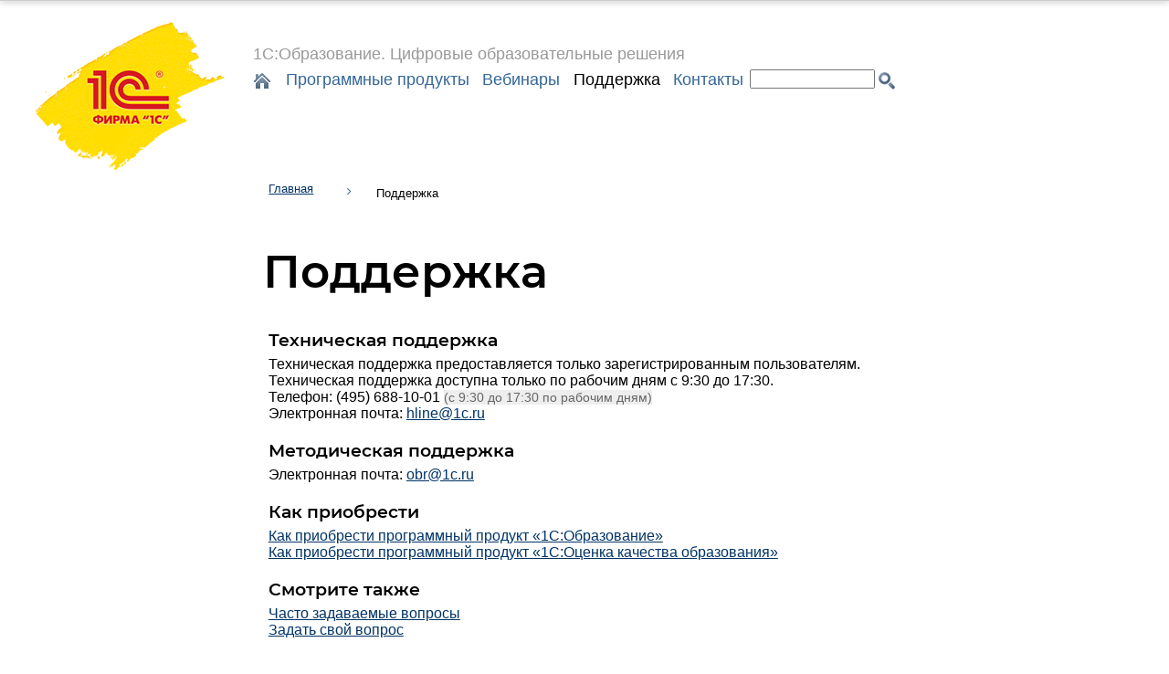

--- FILE ---
content_type: text/html; charset=UTF-8
request_url: https://obrazovanie.1c.ru/support/
body_size: 7042
content:
<!DOCTYPE html>
<html>
<head>
<!-- Yandex.Metrika counter -->
<script type="text/javascript" >
   (function(m,e,t,r,i,k,a){m[i]=m[i]||function(){(m[i].a=m[i].a||[]).push(arguments)};
   var z = null;m[i].l=1*new Date();
   for (var j = 0; j < document.scripts.length; j++) {if (document.scripts[j].src === r) { return; }}
   k=e.createElement(t),a=e.getElementsByTagName(t)[0],k.async=1,k.src=r,a.parentNode.insertBefore(k,a)})
   (window, document, "script", "https://mc.yandex.ru/metrika/tag.js", "ym");

   ym(61166662, "init", {
        clickmap:true,
        trackLinks:true,
        accurateTrackBounce:true,
        webvisor:true
   });
</script>
<noscript><div><img src="https://mc.yandex.ru/watch/61166662" style="position:absolute; left:-9999px;" alt="" /></div></noscript>
<!-- /Yandex.Metrika counter -->
<meta http-equiv="Content-Type" content="text/html; charset=UTF-8" />
<script data-skip-moving="true">(function(w, d) {var v = w.frameCacheVars = {"CACHE_MODE":"HTMLCACHE","storageBlocks":[],"dynamicBlocks":{"LkGdQn":"77284c55d276"},"AUTO_UPDATE":true,"AUTO_UPDATE_TTL":120,"version":2};var inv = false;if (v.AUTO_UPDATE === false){if (v.AUTO_UPDATE_TTL && v.AUTO_UPDATE_TTL > 0){var lm = Date.parse(d.lastModified);if (!isNaN(lm)){var td = new Date().getTime();if ((lm + v.AUTO_UPDATE_TTL * 1000) >= td){w.frameRequestStart = false;w.preventAutoUpdate = true;return;}inv = true;}}else{w.frameRequestStart = false;w.preventAutoUpdate = true;return;}}var r = w.XMLHttpRequest ? new XMLHttpRequest() : (w.ActiveXObject ? new w.ActiveXObject("Microsoft.XMLHTTP") : null);if (!r) { return; }w.frameRequestStart = true;var m = v.CACHE_MODE; var l = w.location; var x = new Date().getTime();var q = "?bxrand=" + x + (l.search.length > 0 ? "&" + l.search.substring(1) : "");var u = l.protocol + "//" + l.host + l.pathname + q;r.open("GET", u, true);r.setRequestHeader("BX-ACTION-TYPE", "get_dynamic");r.setRequestHeader("X-Bitrix-Composite", "get_dynamic");r.setRequestHeader("BX-CACHE-MODE", m);r.setRequestHeader("BX-CACHE-BLOCKS", v.dynamicBlocks ? JSON.stringify(v.dynamicBlocks) : "");if (inv){r.setRequestHeader("BX-INVALIDATE-CACHE", "Y");}try { r.setRequestHeader("BX-REF", d.referrer || "");} catch(e) {}if (m === "APPCACHE"){r.setRequestHeader("BX-APPCACHE-PARAMS", JSON.stringify(v.PARAMS));r.setRequestHeader("BX-APPCACHE-URL", v.PAGE_URL ? v.PAGE_URL : "");}r.onreadystatechange = function() {if (r.readyState != 4) { return; }var a = r.getResponseHeader("BX-RAND");var b = w.BX && w.BX.frameCache ? w.BX.frameCache : false;if (a != x || !((r.status >= 200 && r.status < 300) || r.status === 304 || r.status === 1223 || r.status === 0)){var f = {error:true, reason:a!=x?"bad_rand":"bad_status", url:u, xhr:r, status:r.status};if (w.BX && w.BX.ready && b){BX.ready(function() {setTimeout(function(){BX.onCustomEvent("onFrameDataRequestFail", [f]);}, 0);});}w.frameRequestFail = f;return;}if (b){b.onFrameDataReceived(r.responseText);if (!w.frameUpdateInvoked){b.update(false);}w.frameUpdateInvoked = true;}else{w.frameDataString = r.responseText;}};r.send();var p = w.performance;if (p && p.addEventListener && p.getEntries && p.setResourceTimingBufferSize){var e = 'resourcetimingbufferfull';var h = function() {if (w.BX && w.BX.frameCache && w.BX.frameCache.frameDataInserted){p.removeEventListener(e, h);}else {p.setResourceTimingBufferSize(p.getEntries().length + 50);}};p.addEventListener(e, h);}})(window, document);</script>


<link href="/bitrix/cache/css/s1/e5-adaptive/template_8e25029349c39f3dd83f20fce5b6432c/template_8e25029349c39f3dd83f20fce5b6432c_v1.css?176707646359155" type="text/css"  data-template-style="true" rel="stylesheet" />
<script>if(!window.BX)window.BX={};if(!window.BX.message)window.BX.message=function(mess){if(typeof mess==='object'){for(let i in mess) {BX.message[i]=mess[i];} return true;}};</script>
<script>(window.BX||top.BX).message({"JS_CORE_LOADING":"Загрузка...","JS_CORE_NO_DATA":"- Нет данных -","JS_CORE_WINDOW_CLOSE":"Закрыть","JS_CORE_WINDOW_EXPAND":"Развернуть","JS_CORE_WINDOW_NARROW":"Свернуть в окно","JS_CORE_WINDOW_SAVE":"Сохранить","JS_CORE_WINDOW_CANCEL":"Отменить","JS_CORE_WINDOW_CONTINUE":"Продолжить","JS_CORE_H":"ч","JS_CORE_M":"м","JS_CORE_S":"с","JSADM_AI_HIDE_EXTRA":"Скрыть лишние","JSADM_AI_ALL_NOTIF":"Показать все","JSADM_AUTH_REQ":"Требуется авторизация!","JS_CORE_WINDOW_AUTH":"Войти","JS_CORE_IMAGE_FULL":"Полный размер"});</script>

<script src="/bitrix/js/main/core/core.min.js?1755264049229643"></script>

<script>BX.Runtime.registerExtension({"name":"main.core","namespace":"BX","loaded":true});</script>
<script>BX.setJSList(["\/bitrix\/js\/main\/core\/core_ajax.js","\/bitrix\/js\/main\/core\/core_promise.js","\/bitrix\/js\/main\/polyfill\/promise\/js\/promise.js","\/bitrix\/js\/main\/loadext\/loadext.js","\/bitrix\/js\/main\/loadext\/extension.js","\/bitrix\/js\/main\/polyfill\/promise\/js\/promise.js","\/bitrix\/js\/main\/polyfill\/find\/js\/find.js","\/bitrix\/js\/main\/polyfill\/includes\/js\/includes.js","\/bitrix\/js\/main\/polyfill\/matches\/js\/matches.js","\/bitrix\/js\/ui\/polyfill\/closest\/js\/closest.js","\/bitrix\/js\/main\/polyfill\/fill\/main.polyfill.fill.js","\/bitrix\/js\/main\/polyfill\/find\/js\/find.js","\/bitrix\/js\/main\/polyfill\/matches\/js\/matches.js","\/bitrix\/js\/main\/polyfill\/core\/dist\/polyfill.bundle.js","\/bitrix\/js\/main\/core\/core.js","\/bitrix\/js\/main\/polyfill\/intersectionobserver\/js\/intersectionobserver.js","\/bitrix\/js\/main\/lazyload\/dist\/lazyload.bundle.js","\/bitrix\/js\/main\/polyfill\/core\/dist\/polyfill.bundle.js","\/bitrix\/js\/main\/parambag\/dist\/parambag.bundle.js"]);
</script>
<script>BX.Runtime.registerExtension({"name":"ui.dexie","namespace":"BX.DexieExport","loaded":true});</script>
<script>BX.Runtime.registerExtension({"name":"ls","namespace":"window","loaded":true});</script>
<script>BX.Runtime.registerExtension({"name":"fx","namespace":"window","loaded":true});</script>
<script>BX.Runtime.registerExtension({"name":"fc","namespace":"window","loaded":true});</script>
<script>(window.BX||top.BX).message({"LANGUAGE_ID":"ru","FORMAT_DATE":"DD.MM.YYYY","FORMAT_DATETIME":"DD.MM.YYYY HH:MI:SS","COOKIE_PREFIX":"_1C_E5","SERVER_TZ_OFFSET":"10800","UTF_MODE":"Y","SITE_ID":"s1","SITE_DIR":"\/"});</script>


<script  src="/bitrix/cache/js/s1/e5-adaptive/kernel_main/kernel_main_v1.js?1767087080158483"></script>
<script src="/bitrix/js/ui/dexie/dist/dexie.bundle.min.js?1753075390102530"></script>
<script src="/bitrix/js/main/core/core_ls.min.js?17374010602683"></script>
<script src="/bitrix/js/main/core/core_frame_cache.min.js?175307539410481"></script>
<script>BX.setJSList(["\/bitrix\/js\/main\/core\/core_fx.js","\/bitrix\/js\/main\/date\/main.date.js","\/bitrix\/js\/main\/core\/core_date.js","\/bitrix\/js\/main\/session.js","\/bitrix\/js\/main\/pageobject\/dist\/pageobject.bundle.js","\/bitrix\/js\/main\/core\/core_window.js","\/bitrix\/js\/main\/utils.js","\/bitrix\/templates\/e5-adaptive\/js\/e5-utils.js","\/bitrix\/templates\/e5-adaptive\/lib\/ps\/photoswipe.min.js","\/bitrix\/templates\/e5-adaptive\/lib\/ps\/photoswipe-ui-default.min.js","\/bitrix\/templates\/e5-adaptive\/lib\/ps\/e5-ps.js","\/bitrix\/templates\/e5-adaptive\/components\/bitrix\/menu\/e5_top_adaptive\/script.js","\/bitrix\/components\/bitrix\/search.suggest.input\/templates\/.default\/script.js"]);</script>
<script>BX.setCSSList(["\/bitrix\/templates\/e5-adaptive\/components\/bitrix\/menu\/e5_top_adaptive\/style.css","\/bitrix\/components\/bitrix\/search.suggest.input\/templates\/.default\/style.css","\/bitrix\/templates\/e5-adaptive\/components\/bitrix\/breadcrumb\/e5_breadcrumb_adaptive\/style.css","\/bitrix\/templates\/e5-adaptive\/template_styles.css"]);</script>
<link href="/bitrix/templates/e5-adaptive/images/icons/icons.css" type="text/css" rel="stylesheet" />
<link href="http://obrazovanie.1c.ru/upload/medialibrary/1de/1decee9dd476c9ada68f42e3ced60b3f.png" rel="image_src" />
<meta property="og:type" content="website"/>
<meta property="og:url" content="http://obrazovanie.1c.ru/support/"/>
<link href="/bitrix/templates/e5-adaptive/lib/ps/photoswipe.css" type="text/css" rel="stylesheet" />
<link href="/bitrix/templates/e5-adaptive/lib/ps/default-skin/default-skin.css" type="text/css" rel="stylesheet" />
<link href="/bitrix/templates/e5-adaptive/lib/ps/e5-ps.css" type="text/css" rel="stylesheet" />



<script  src="/bitrix/cache/js/s1/e5-adaptive/template_094da99575bb6f855d1e79ae13f9ab8a/template_094da99575bb6f855d1e79ae13f9ab8a_v1.js?176707646359906"></script>

<title>Поддержка</title>
<!--
<meta name="viewport" content="width=device-width, initial-scale=1"/>
-->
<link rel="shortcut icon" href="/favicon.ico" />
<link rel="icon" href="/favicon.ico" />
<script>
    window.onload = function() { psGallery('.e5-gallery'); }
</script>
</head>

<body leftmargin="0" topmargin="0" marginwidth="0" marginheight="0" bgcolor="#FFFFFF" class="no-media-kit">

<div id="bxdynamic_LkGdQn_start" style="display:none"></div><div class="e5-top-shadow"></div>
<div class="clearfix">
<div class="header">
	<div id="e5-top-logo"><a href="/"><img src="/upload/medialibrary/1de/1decee9dd476c9ada68f42e3ced60b3f.png" class="logo-large"/></a></div>
	<div id="e5-menu-right">
		<div id="e5-top-menu-motto"><nobr>1С:Образование.</nobr> <span class="e5-motto-explained">Цифровые <nobr>образовательные решения</nobr></span></div>
		<div id="e5-top-menu">
		<ul id="e5-menu">
			<li class="e5-top-menu-item" id="link-to-root"><a href="/" ><img src="/bitrix/templates/e5/images/icons/home24.png" alt="Главная страница" /></a></li>
            <li class="e5-top-menu-item"><a href="/products/" >Программные продукты</a></li>
    
            <li class="e5-top-menu-item"><a href="/events/" >Вебинары</a></li>
    
            <li class="e5-top-menu-item"><a href="/support/"  class="selected">Поддержка</a></li>
    
            <li class="e5-top-menu-item"><a href="/contacts/" >Контакты</a></li>
    
 
<li class="e5-top-menu-item" id="e5-search">
<div class="search-form">
<form action="/search/index.php">
	<script>
	BX.ready(function(){
		var input = BX("qplSKIW");
		if (input)
			new JsSuggest(input, 'pe:10,md5:,site:s1');
	});
</script>
<IFRAME
	style="width:0px; height:0px; border: 0px;"
	src="javascript:''"
	name="qplSKIW_div_frame"
	id="qplSKIW_div_frame"
></IFRAME><input
			size="15"
		name="q"
	id="qplSKIW"
	value=""
	class="search-suggest"
	type="text"
	autocomplete="off"
/>
&nbsp;<input name="s" type="image" class="menu-home" id="e5-search-button" src="/bitrix/templates/e5/images/icons/search24.png" value="Поиск" /><input name="s" type="button" class="menu-home" id="e5-search-button-adaptive" value="Поиск" />
</form>
</div></li>
</ul>
</div>
</div>
</div>
</div>
<div id="bxdynamic_LkGdQn_end" style="display:none"></div><link href="/bitrix/css/main/font-awesome.css?150408553928777" type="text/css" rel="stylesheet" />
<div class="bx-breadcrumb">
			<div class="bx-breadcrumb-item" id="bx_breadcrumb_0" itemscope="" itemtype="http://data-vocabulary.org/Breadcrumb">
				
				<a href="/" title="Главная" itemprop="url">
					<span itemprop="title">Главная</span>
				</a>
			</div>
			<div class="bx-breadcrumb-item">
				<i class="fa fa-angle-right"></i>
				<span>Поддержка</span>
			</div><div style="clear:both"></div></div> 
<div class="workspace-title">
<div class="page-top">
	<h1 class="page-title">Поддержка</h1>
	<h2 class="page-info"></h2>
</div>
</div>
<div class="workspace">
	<div class="main-page-paragraph simple-text">
		<h3>Техническая поддержка</h3>
		Техническая поддержка предоставляется только зарегистрированным пользователям.
		Техническая поддержка доступна только по рабочим дням с 9:30 до 17:30.
		<div class="phone">Телефон: (495) 688-10-01 <span class="simple-text" style="background-color: #eee; font-size: .9rem; color: #666;">(с 9:30 до 17:30 по рабочим дням)</span></div>
		<div class="email-main">Электронная почта: <a href="mailto:hline@1c.ru">hline@1c.ru</a></div>
	</div>
	<div class="main-page-paragraph simple-text">
		<h3>Методическая поддержка</h3>
		Электронная почта: <a href="mailto:obr@1c.ru">obr@1c.ru</a>
	</div>
	<div class="main-page-paragraph simple-text">
		<h3>Как приобрести</h3>
		<div><a href="/education/buy/">Как приобрести программный продукт «1С:Образование»</a></div>
		<div><a href="/oko/buy/">Как приобрести программный продукт «1С:Оценка качества образования»</a></div>
	</div>
	<div class="main-page-paragraph simple-text get-details">
		<h3>Смотрите также</h3>
		<div><a href="faq/">Часто задаваемые вопросы</a></div>
		<div><a href="feedback/">Задать свой вопрос</a></div>
	</div>
</div>
<div class="footer">
    <h4 class="sitename">1С:Образование. Цифровые образовательные решения</h4>
    <div class="sitemap">
        <div>
            <a href="/"><em>Главная страница</em></a><br/>
            <a href="/map/">Карта сайта</a><br/>
            <a href="/search/">Поиск по сайту</a>
        </div>
        <div>
            <a href="/education/"><em>1С:Образование</em></a><br/>
            <a href="/education/cloud/school/">Облачная школа</a><br/>
            <a href="/education/cloud/college/">Облачный колледж</a>
        </div>
        <div>
            <a href="/oko/"><em>1С:Оценка качества образования</em></a>
        </div>
        <div>
            <a href="/events/"><em>Вебинары</em></a><br/>
        </div>
        <div>
            <a href="/support/"><em>Поддержка</em></a><br/>
            <a href="/contacts/">Контакты</a>
        </div>
    </div>
    <div class="whole-1c-foundry">
        <div class="main-page-paragraph">
            <div class="see-also see-1c">
                <div class="title highlight-yellow-marker">
                    <nobr>
                        <a class="see" href="http://www.1c.ru/">Фирма 1С</a>
                    </nobr>
                </div>
                <table class="see-also-grid" cellpadding="0" cellspacing="0">
                    <tbody>
                    <tr>
                        <td class="see-also-left-pillar">
                            <ul class="footer-link">
                                <li><a href="https://1c.ru/map.jsp">Весь сайт</a></li>
                                <li><a href="https://1c.ru/rus/firm1c/firm1c.htm">О фирме</a></li>
                                <li><a href="https://1c.ru/rus/firm1c/vacan/index.jsp">Работа в фирме "1С"</a></li>
                                <li><a href="https://1c.ru/rus/firm1c/vacan/fran-job.jsp">Работа в фирмах-партнерах "1С"</a></li>
                                <li><a href="https://1c.ru/rus/products/products.htm">Программные продукты</a></li>
                                <li><a href="https://1c.ru/rus/partners/pricelst.jsp">Прайс-листы</a></li>
                                <li><a href="https://solutions.1c.ru/demo/">Демоверсии</a></li>
                                <li><a href="https://1c.ru/rus/support/support.htm">Поддержка</a></li>
                                <li><a href="https://1c.ru/news/pressrelises.jsp">Пресс-релизы</a></li>
                                <li><a href="https://1c.ru/rus/partners/training/default.jsp">Курсы 1С / Экзамены 1С</a></li>
                                <li><a href="http://www.1c-interes.ru/catalog/application-software-1c.php">Интернет-магазин (розница)</a></li>
                            </ul>
                        </td>
                        <td class="see-also-right-pillar">
                            <ul class="footer-link inter-1c">
                                <li><a href="https://1c.ru/eng/title.htm">English</a></li>
                                <li><a href="https://1c.ru/rus/partners/inform.htm">Партнерам</a></li>
                                <li><a href="https://1c.ru/developers/default.jsp">Разработчикам</a></li>
                                <li><a href="https://1c.kz/">1С Казахстан</a></li>
                            </ul>
                        </td>
                    </tr>
                    </tbody>
                </table>
                <div class="title highlight-silver-marker">
                    Другие <nobr>сайты 1С</nobr>
                </div>
                <table class="see-also-grid" cellpadding="0" cellspacing="0">
                    <tbody>
                    <tr>
                        <td class="see-also-left-pillar">
                            <ul class="footer-link">
                                <li><a href="https://v8.1c.ru/">1С:Предприятие 8</a></li>
                                <li><a href="https://solutions.1c.ru/">1С Отраслевые решения</a></li>
                                <li><a href="https://its.1c.ru/">ИТС.1C.ru</a></li>
                                <li><a href="https://www.buh.ru/">БУХ.1С.ru</a></li>
                                <li><a href="https://1c.link/">1С:Линк</a></li>
                                <li><a href="https://consulting.1c.ru/">1С:Консалтинг</a></li>
                                <li><a href="https://1cbo.ru/">1С:БухОбслуживание</a></li>
                                <li><a href="https://club.1c.ru/">1С:Клуб программистов</a></li>
                                <li><b>1С:Образование</b></li>
                                <li><a href="https://uc1.1c.ru/type/video">Видеокурсы 1С</a></li>
                                <li><a href="https://cloud.1c.ru/">1С:Облако</a></li>
	                        </ul>
                        </td>
                        <td class="see-also-right-pillar">
                            <ul class="footer-link">
                                <li><a href="https://dist.1c.ru/">1С:Дистрибьюция</a></li>
                                <li><a href="https://1csoft.ru/">1Софт</a></li>
                                <li><a href="https://online.1c.ru/">1С-Онлайн</a></li>
                                <li><a href="https://www.1c-interes.ru/">1С Интерес</a></li>
                                <li><a href="https://obr.1c.ru/">Образовательные программы</a></li>
                                <li><a href="https://www.softclub.ru/">1С:Игры</a></li>
                                <li><a href="https://torg.1c.ru/">torg.1c.ru</a></li>
                                <li><a href="https://mobile.1c.ru/">1С в мобильном</a></li>
                                <li><a href="https://urok.1c.ru/">1С:Урок</a></li>
	                            <li><a href="https://1c-prosto.ru">1C-Просто</a></li>
	                            <li><a href="https://1c.market/p/about-service?utm_source=1C&utm_medium=about-service&utm_campaign=chapter">1С:Бизнес-сеть. Торговая&nbsp;площадка</a></li>
	                            <li><a href="https://sovmestimo.1c.ru">Дистрибьюция 1С:Совместимо</a></li>
                            </ul>
                        </td>
                    </tr>
                    </tbody>
                </table>
            </div>
            <div class="copyright">
                <div>
                    <nobr>© ООО «1С-Софт»</nobr>
                </div>
                <div>
                    <nobr>© ООО «1С-Паблишинг»</nobr>
                </div>
                <div>
                    <nobr>Все права</nobr> защищены.
                    <nobr>Все торговые</nobr> марки являются собственностью <nobr>их правообладателей.</nobr>
                </div>
                <div><a class="deprecated" href="/confpol.pdf"><nobr>Политика в отношении</nobr> <nobr>обработки и защиты</nobr> <nobr>персональных данных</nobr></a></div>
            </div>
        </div>
    </div>
</div>

<!-- Root element of PhotoSwipe. Must have class pswp. -->
<div class="pswp" tabindex="-1" role="dialog" aria-hidden="true">

    <!-- Background of PhotoSwipe.
         It's a separate element as animating opacity is faster than rgba(). -->
    <div class="pswp__bg"></div>

    <!-- Slides wrapper with overflow:hidden. -->
    <div class="pswp__scroll-wrap">

        <!-- Container that holds slides.
            PhotoSwipe keeps only 3 of them in the DOM to save memory.
            Don't modify these 3 pswp__item elements, data is added later on. -->
        <div class="pswp__container">
            <div class="pswp__item"></div>
            <div class="pswp__item"></div>
            <div class="pswp__item"></div>
        </div>

        <!-- Default (PhotoSwipeUI_Default) interface on top of sliding area. Can be changed. -->
        <div class="pswp__ui pswp__ui--hidden">

            <div class="pswp__top-bar">

                <!--  Controls are self-explanatory. Order can be changed. -->

                <div class="pswp__counter"></div>

                <button class="pswp__button pswp__button--close"
                        title="Close (Esc)"></button>

                <button class="pswp__button pswp__button--share" title="Share"></button>

                <button class="pswp__button pswp__button--fs"
                        title="Toggle fullscreen"></button>

                <button class="pswp__button pswp__button--zoom"
                        title="Zoom in/out"></button>

                <!-- Preloader demo http://codepen.io/dimsemenov/pen/yyBWoR -->
                <!-- element will get class pswp__preloader--active when preloader is running -->
                <div class="pswp__preloader">
                    <div class="pswp__preloader__icn">
                        <div class="pswp__preloader__cut">
                            <div class="pswp__preloader__donut"></div>
                        </div>
                    </div>
                </div>
            </div>

            <div class="pswp__share-modal pswp__share-modal--hidden pswp__single-tap">
                <div class="pswp__share-tooltip"></div>
            </div>

            <button class="pswp__button pswp__button--arrow--left"
                    title="Previous (arrow left)"></button>

            <button class="pswp__button pswp__button--arrow--right"
                    title="Next (arrow right)"></button>

            <div class="pswp__caption">
                <div class="pswp__caption__center"></div>
            </div>

        </div>

    </div>

</div>


</body>
</html><!--e7cade9179ed13400db07616c8fb92da-->

--- FILE ---
content_type: text/css
request_url: https://obrazovanie.1c.ru/bitrix/cache/css/s1/e5-adaptive/template_8e25029349c39f3dd83f20fce5b6432c/template_8e25029349c39f3dd83f20fce5b6432c_v1.css?176707646359155
body_size: 10282
content:


/* Start:/bitrix/templates/e5-adaptive/components/bitrix/menu/e5_top_adaptive/style.css?16914977924348*/
.e5-top-shadow {
	width: 100%; 
	height: 1px; 
	background-color: #ccc; 
	box-shadow: 0 0 7px rgba(0, 0, 0, 1) !important;
}

.e5-top-shadow-announce {
    width: 100%;
    background-color: #ffde0d;
    box-shadow: 0 0 7px rgba(0, 0, 0, 1) !important;
    color: #a33 !important;
    display: flex;
    justify-content: center;
    align-items: center;
    padding: 1ex 0;
    font-family: 'Segoe UI', Segoe, Calibri, arial, helvetica, tahoma, sans-serif !important;
}

.e5-top-shadow-announce-secondary {
    width: 100%;
    background-color: #600/*d7192-*/;
    box-shadow: 0 0 7px rgba(0, 0, 0, 1) !important;
    color: #ffde0d !important;
    display: flex;
    justify-content: center;
    align-items: center;
    padding: 1ex 0;
    font-family: 'Segoe UI', Segoe, Calibri, arial, helvetica, tahoma, sans-serif !important;
}

.e5-top-shadow-announce a.chapter-link:link {
	color: #900;
} 
.e5-top-shadow-announce a.chapter-link:visited {
	color: #600;
} 
.e5-top-shadow-announce a.chapter-link:hover {
	color: #c00;
}
.e5-top-shadow-announce a.chapter-link:active {
	color: #f00;
}

.header {
	clear: both;
	overflow: auto;
	margin: auto;
	max-width: 168ex;
}

.clearfix::after {
    content: "";
    clear: both;
    display: table;
}

#e5-top-logo {
	min-width: 230px;
	padding: 2ex 1ex 1ex 1ex;
	float: left;
}

#e5-menu-right {
	overflow: auto;
}

#e5-top-menu-motto {
	cursor: default; 
	font-family: 'Segoe UI', Segoe, Calibri, arial, helvetica, tahoma, sans-serif; 
	font-weight: normal; 
	padding: 5ex 0px 0px 1ex; 
	font-size: large;
	color: #999;
}

#e5-top-logo-title {
	font-family: 'Segoe UI', Segoe, Calibri, arial, helvetica, tahoma, sans-serif;
	font-size:x-large;
	float: right;
}

#e5-top-menu
{
	font-family: 'Segoe UI', Segoe, Calibri, arial, helvetica, tahoma, sans-serif;
	font-size: large;
	clear: right;
}

#e5-menu {
	list-style:none;
	padding: 0;
	margin: 0;
}

.e5-top-menu-grid {
	border-collapse: collapse;
}

#e5-top-menu-hold 
{
	width: 100%;
	border-collapse: collapse;
	table-layout: fixed;
	z-index: 201;
}

#e5-top-menu-hold td
{
}

#e5-top-logo img.logo-large {
    height: auto;
    max-width: 100%;
	float: right;
}


#e5-search {
	display: flex;
	justify-content: center;
	align-items: center;
	height: 2.25rem;
}

#e5-search #e5-search-query, .search-suggest {
	font-family: 'Segoe UI', Segoe, Calibri, arial, helvetica, tahoma, sans-serif;
}

#e5-search #e5-search-button {
}

li.e5-top-menu-item, .search-form, .search-suggest, #e5-search-button {
	float:left;
}

li.e5-top-menu-item a
{
	display:block;
	padding: .75ex .75ex;
	color:#369;
	text-decoration:none;
}

.e5-top-menu-item a:visited
{
	color:#369;
}

.e5-top-menu-item a:hover
{
	color:#369;
	background-color: #def;
}


.e5-top-menu-item a.selected:link,
.e5-top-menu-item a.selected:visited,
.e5-top-menu-item a.selected:active,
.e5-top-menu-item a.selected:hover
{
	color:#000;
}

.e5-top-menu-item a.selected:active,
.e5-top-menu-item a.selected:hover
{
	background-color: #fafafa;
}

.highlight-red-marker a:link, 
.highlight-red-marker a:visited, 
a.yellow-marker:link,
a.yellow-marker:visited {
	color: #ffde0d;
	text-decoration: none;
}

.highlight-red-marker a:hover, 
.highlight-red-marker a:active, 
a.yellow-marker:hover, 
a.yellow-marker:active {
	color: #ffee86;
	text-decoration: none;
}

@media screen and (max-width: 1000px) {
	#e5-top-logo {
		visibility: hidden;
		display: none;
	}
	.header {
		clear: both;
		overflow: auto;
		margin: auto;
		max-width: 1000px;
	}
	#e5-menu-right {
		clear: both;
		margin: 0 !important;
		padding: 0 2rem !important; 
	}
	#e5-top-menu-motto {
		padding: 1rem 0; 
		color: black;
	}
	#e5-top-menu-motto, #e5-top-menu, 
	.e5-top-menu-item, li.e5-top-menu-item a {
		font-family: 'Segoe UI', Calibri, Tahoma, Arial !important;
		font-size: 3rem !important;
		font-weight: bold !important;
	}
	.e5-motto-explained {
		color: #999;
	}
	#link-to-root {
		visibility: hidden;
		display: none;
	}
	#e5-top-menu, .e5-top-menu-item, li.e5-top-menu-item a {
		font-family: 'Segoe UI', Calibri, Tahoma, Arial !important;
		font-size: 3rem !important;
		font-weight: bold !important;
	}
	.e5-top-shadow-announce, 
	.e5-top-shadow-announce-secondary {
		font-size: 2rem !important;
	}
	#e5-top-logo img.logo-large {
		width: 32rem;
	}
	li.e5-top-menu-item a {
		padding: 1rem 2rem 1rem 0;
	}
}
/* End */


/* Start:/bitrix/components/bitrix/search.suggest.input/templates/.default/style.css?1504085535501*/
input.search-suggest {}
div.search-popup{border: 1px solid #333333;background: #FFFFFF;padding: 2px;margin: 0px;}
div.search-popup-row, div.search-popup-row-active{position: relative; padding: 2px 4px;margin: 0px;cursor: hand;cursor: pointer;}
div.search-popup-row{background:#FFFFFF;}
div.search-popup-row-active{background:#EEEEEE;}
div.search-popup-el-name, div.search-popup-el-cnt{position: relative; margin:0px;padding:0px;text-align:left;}
div.search-popup-el-cnt{text-align:right; float:right;}
/* End */


/* Start:/bitrix/templates/e5-adaptive/components/bitrix/breadcrumb/e5_breadcrumb_adaptive/style.css?1504264494712*/
.bx-breadcrumb {
	cursor: default;
	margin: auto;
	max-width: 96ex;
}
.bx-breadcrumb i {
	color: #369;
	font-size: small;
	vertical-align: middle;
	margin-right: .5ex;
	padding: .5ex 1ex 1ex 2ex;
}
.bx-breadcrumb .bx-breadcrumb-item {
	float: left;
	margin-bottom: 1ex;
	white-space: nowrap;
	vertical-align: middle;
	margin-right: 1ex;
}
.bx-breadcrumb .bx-breadcrumb-item span {
	font-family: "Segoe UI", "Open Sans", Arial, "Helvetica Neue", Helvetica, sans-serif;
	font-size: small;
	padding: 1ex
}
.bx-breadcrumb .bx-breadcrumb-item a {border-bottom: none;}
.bx-breadcrumb .bx-breadcrumb-item a:hover {}

@media screen and (max-width: 1000px) {
	.bx-breadcrumb {
		visibility: hidden;
		display: none;
	}
}

/* End */


/* Start:/bitrix/templates/e5-adaptive/template_styles.css?176349016151262*/
@font-face {
    font-family: 'Montserrat-Regular';
    src: url('/bitrix/templates/e5-adaptive/../../../../fonts/montserrat/regular/Montserrat-Regular.eot');
    src: local('Montserrat Regular'), local('Montserrat-Regular'),
    url('/bitrix/templates/e5-adaptive/../../../../fonts/montserrat/regular/Montserrat-Regular.eot?#iefix') format('embedded-opentype'),
    url('/bitrix/templates/e5-adaptive/../../../../fonts/montserrat/regular/Montserrat-Regular.woff') format('woff'),
    url('/bitrix/templates/e5-adaptive/../../../../fonts/montserrat/regular/Montserrat-Regular.ttf') format('truetype');
    font-weight: normal;
    font-style: normal;
}
@font-face {
    font-family: 'Montserrat-Medium';
    src: url('/bitrix/templates/e5-adaptive/../../../../fonts/montserrat/medium/Montserrat-Medium.eot');
    src: local('Montserrat Medium'), local('Montserrat-Medium'),
    url('/bitrix/templates/e5-adaptive/../../../../fonts/montserrat/medium/Montserrat-Medium.eot?#iefix') format('embedded-opentype'),
    url('/bitrix/templates/e5-adaptive/../../../../fonts/montserrat/medium/Montserrat-Medium.woff') format('woff'),
    url('/bitrix/templates/e5-adaptive/../../../../fonts/montserrat/medium/Montserrat-Medium.ttf') format('truetype');
    font-weight: 500;
    font-style: normal;
}
@font-face {
    font-family: 'Montserrat-SemiBold';
    src: url('/bitrix/templates/e5-adaptive/../../../../fonts/montserrat/semibold/Montserrat-SemiBold.eot');
    src: local('Montserrat SemiBold'), local('Montserrat-SemiBold'),
    url('/bitrix/templates/e5-adaptive/../../../../fonts/montserrat/semibold/Montserrat-SemiBold.eot?#iefix') format('embedded-opentype'),
    url('/bitrix/templates/e5-adaptive/../../../../fonts/montserrat/semibold/Montserrat-SemiBold.woff') format('woff'),
    url('/bitrix/templates/e5-adaptive/../../../../fonts/montserrat/semibold/Montserrat-SemiBold.ttf') format('truetype');
    font-weight: 600;
    font-style: normal;
}
@font-face {
    font-family: 'Montserrat-Bold';
    src: url('/bitrix/templates/e5-adaptive/../../../../fonts/montserrat/bold/Montserrat-Bold.eot');
    src: local('Montserrat Bold'), local('Montserrat-Bold'),
    url('/bitrix/templates/e5-adaptive/../../../../fonts/montserrat/bold/Montserrat-Bold.eot?#iefix') format('embedded-opentype'),
    url('/bitrix/templates/e5-adaptive/../../../../fonts/montserrat/bold/Montserrat-Bold.woff') format('woff'),
    url('/bitrix/templates/e5-adaptive/../../../../fonts/montserrat/bold/Montserrat-Bold.ttf') format('truetype');
    font-weight: bold;
    font-style: normal;
}
@font-face {
    font-family: 'Montserrat-ExtraBold';
    src: url('/bitrix/templates/e5-adaptive/../../../../fonts/montserrat/extrabold/Montserrat-ExtraBold.eot');
    src: local('Montserrat ExtraBold'), local('Montserrat-ExtraBold'),
    url('/bitrix/templates/e5-adaptive/../../../../fonts/montserrat/extrabold/Montserrat-ExtraBold.eot?#iefix') format('embedded-opentype'),
    url('/bitrix/templates/e5-adaptive/../../../../fonts/montserrat/extrabold/Montserrat-ExtraBold.woff') format('woff'),
    url('/bitrix/templates/e5-adaptive/../../../../fonts/montserrat/extrabold/Montserrat-ExtraBold.ttf') format('truetype');
    font-weight: 800;
    font-style: normal;
}
@font-face {
    font-family: 'Montserrat-Black';
    src: url('/bitrix/templates/e5-adaptive/../../../../fonts/montserrat/black/Montserrat-Black.eot');
    src: local('Montserrat Black'), local('Montserrat-Black'),
    url('/bitrix/templates/e5-adaptive/../../../../fonts/montserrat/black/Montserrat-Black.eot?#iefix') format('embedded-opentype'),
    url('/bitrix/templates/e5-adaptive/../../../../fonts/montserrat/black/Montserrat-Black.woff') format('woff'),
    url('/bitrix/templates/e5-adaptive/../../../../fonts/montserrat/black/Montserrat-Black.ttf') format('truetype');
    font-weight: 900;
    font-style: normal;
}
@font-face {
    font-family: 'Montserrat-Light';
    src: url('/bitrix/templates/e5-adaptive/../../../../fonts/montserrat/light/Montserrat-Light.eot');
    src: local('Montserrat Light'), local('Montserrat-Light'),
    url('/bitrix/templates/e5-adaptive/../../../../fonts/montserrat/light/Montserrat-Light.eot?#iefix') format('embedded-opentype'),
    url('/bitrix/templates/e5-adaptive/../../../../fonts/montserrat/light/Montserrat-Light.woff') format('woff'),
    url('/bitrix/templates/e5-adaptive/../../../../fonts/montserrat/light/Montserrat-Light.ttf') format('truetype');
    font-weight: 300;
    font-style: normal;
}
@font-face {
    font-family: 'Montserrat-ExtraLight';
    src: url('/bitrix/templates/e5-adaptive/../../../../fonts/montserrat/extralight/Montserrat-ExtraLight.eot');
    src: local('Montserrat ExtraLight'), local('Montserrat-ExtraLight'),
    url('/bitrix/templates/e5-adaptive/../../../../fonts/montserrat/extralight/Montserrat-ExtraLight.eot?#iefix') format('embedded-opentype'),
    url('/bitrix/templates/e5-adaptive/../../../../fonts/montserrat/extralight/Montserrat-ExtraLight.woff') format('woff'),
    url('/bitrix/templates/e5-adaptive/../../../../fonts/montserrat/extralight/Montserrat-ExtraLight.ttf') format('truetype');
    font-weight: 200;
    font-style: normal;
}
@font-face {
    font-family: 'Montserrat-Thin';
    src: url('/bitrix/templates/e5-adaptive/../../../../fonts/montserrat/thin/Montserrat-Thin.eot');
    src: local('Montserrat Thin'), local('Montserrat-Thin'),
    url('/bitrix/templates/e5-adaptive/../../../../fonts/montserrat/thin/Montserrat-Thin.eot?#iefix') format('embedded-opentype'),
    url('/bitrix/templates/e5-adaptive/../../../../fonts/montserrat/thin/Montserrat-Thin.woff') format('woff'),
    url('/bitrix/templates/e5-adaptive/../../../../fonts/montserrat/thin/Montserrat-Thin.ttf') format('truetype');
    font-weight: 100;
    font-style: normal;
}

@font-face {
    font-family: 'ALSSchlangesans';
    src: url('/bitrix/templates/e5-adaptive/../../../../fonts/als-schlange-sans-normal/ALSSchlangesans.eot');
    src: url('/bitrix/templates/e5-adaptive/../../../../fonts/als-schlange-sans-normal/ALSSchlangesans.eot?#iefix') format('embedded-opentype'),
    url('/bitrix/templates/e5-adaptive/../../../../fonts/als-schlange-sans-normal/ALSSchlangesans.woff2') format('woff2'),
    url('/bitrix/templates/e5-adaptive/../../../../fonts/als-schlange-sans-normal/ALSSchlangesans.woff') format('woff'),
    url('/bitrix/templates/e5-adaptive/../../../../fonts/als-schlange-sans-normal/ALSSchlangesans.svg#ALSSchlangesans') format('svg');
    font-weight: normal;
    font-style: normal;
}

@font-face {
    font-family: 'ALSSchlangesans-Bold';
    src: url('/bitrix/templates/e5-adaptive/../../../../fonts/als-schlange-sans-bold/ALSSchlangesans-Bold.eot');
    src: url('/bitrix/templates/e5-adaptive/../../../../fonts/als-schlange-sans-bold/ALSSchlangesans-Bold.eot?#iefix') format('embedded-opentype'),
    url('/bitrix/templates/e5-adaptive/../../../../fonts/als-schlange-sans-bold/ALSSchlangesans-Bold.woff2') format('woff2'),
    url('/bitrix/templates/e5-adaptive/../../../../fonts/als-schlange-sans-bold/ALSSchlangesans-Bold.woff') format('woff'),
    url('/bitrix/templates/e5-adaptive/../../../../fonts/als-schlange-sans-bold/ALSSchlangesans-Bold.svg#ALSSchlangesans-Bold') format('svg');
    font-weight: normal;
    font-style: normal;
}

@font-face {
    font-family: "Futura";
    src: url("/bitrix/templates/e5-adaptive/../../../../fonts/futura/280E97_0_0.eot?#iefix") format("embedded-opentype"),
    url("/bitrix/templates/e5-adaptive/fonts/futura/280E97_0_0.woff2") format("woff2"),
    url("/bitrix/templates/e5-adaptive/fonts/futura/280E97_0_0.woff") format("woff"),
    url("/bitrix/templates/e5-adaptive/fonts/futura/280E97_0_0.svg#Futura") format("svg");
}

body {
    padding: 0;
    margin: 0;
}

.page-top {}

.workspace-title .page-top {}

.page-info {
    padding: 0;
}

h1, h2, h3, h4, h5, h6 {
    font-family: 'Montserrat-SemiBold', 'Segoe UI', Segoe, Calibri, arial, helvetica, tahoma, sans-serif;
    cursor: default;
}

h1, h2, h3, h4, h5, h6 {
    font-weight: normal;
    margin: 0;
    padding-bottom: 0;
    padding-top: 0;
    padding-bottom: .25ex;
    padding-top: 1.25ex;
}
h1 {
    font-size: 310%;
}
h2 {
    font-size: 155%;
}
h1.start-page-title {
    font-size: 310%;
    margin-top: 0;
    padding-top: 0;
    margin-bottom: 0;
    padding-bottom: 0;
    color: black !important;
}
h2.start-page-info {
    font-size: 155%;
    color: #999;
    margin-top: 0;
    padding-top: 0;
    margin-bottom: .5ex;
    padding-bottom: 0;
}
.warning { color: #a00 !important; }
.blue-border { border: thin solid #8db2e3; }
.plain-header {
    color: #000 !important;
}
.no-media-kit h1,
.no-media-kit h3,
.no-media-kit h5 {
    color: black;
}
.e5-media-kit h1,
.e5-media-kit h3,
.e5-media-kit h5,
.e5-color {
    color: #7e0115;
}
.oko-media-kit h1,
.oko-media-kit h3,
.oko-media-kit h5,
.oko-color {
    color: #7f6000;
}
.important-announce {
    color: #a33 !important;
    font-family: 'Montserrat-SemiBold', 'Segoe UI', Segoe, Calibri, arial, helvetica, tahoma, sans-serif;
    margin-top: .5ex !important;
}
.image-in-text {
    margin: 1.25ex 0 .75ex 0;
}
.notice {
    font-size: 90%;
    color: #999;
    line-height: 1.3;
}
.edit-to-delete {
    text-decoration: line-through;
    background-color: yellow !important;
    color: red !important;
}
.edit-to-think {
    text-decoration-line: overline underline;
    text-decoration-style: wavy;
    text-decoration-color: #7300e6;
    background-color: #f2e6ff !important;
    color: #7300e6 !important;
}
.advertising {
    color: black;
}

.article {
    margin-bottom: 1.5ex;
}

.local-nav-links {
    font-family: Georgia, Times, "Times New Roman", serif;
    cursor: default;
    font-size: 150%;
    font-weight: normal;
    color: #369;
    margin-bottom: 2ex;
}

.local-nav-links a {
    text-decoration: none;
    padding: .5ex .75ex;
}

.local-nav-links a:hover,
.local-nav-links a:active  {
    background-color: #def;
}

.main-page-paragraph {
    text-align: left;
    padding: 0 .75ex;
    cursor: default;
    clear: both;
}

.readable {
    font-family: Georgia, Times, "Times New Roman", serif;
    font-size: large;
    color: #000;
    margin-bottom: 1.5ex;
    line-height: 1.5;
}

.additional-details {
    color: #999;
}

.main-page-paragraph h1,
.main-page-paragraph h2,
.main-page-paragraph h4,
.main-page-paragraph h5,
.main-page-paragraph h6 {
    line-height: 1.2;
}

.main-page-paragraph h3 { line-height: 1.3; }
.date-section h4 { padding-bottom: 0; }
.date-section h3 { color: #7e0115 !important; margin-top: 0; padding-top: 0; }

.date-section-detailed h3 { padding-bottom: 0; }
.date-section-detailed h2 { color: #7e0115; margin-top: 0; padding-top: 0; }

.e5-line {
    margin-left: auto;
    margin-right: auto;
    background: #dafada;
    border: 1px dashed #9c9;
    width: 160ex;
}

.e5-paragraph {
    padding: 0 1ex;
    width: 96ex;
    background: #fafafa;
    border: 1px dashed #ccc;
    float: left;
}

.e5-readable {
    font-family: Georgia, Times, "Times New Roman", serif;
    font-size: large;
}

.e5-see {
    font-family: 'Montserrat-Regular', 'Segoe UI', Segoe, Calibri, arial, helvetica, tahoma, sans-serif;
    padding: 3ex;
    margin: 0;
    width: 32ex;
    font-size: small;
    float: left;
    background: #fee;
    border: 1px dashed #f33;
}

.qa-list { font-family: Aptos, 'Segoe UI', Segoe, Calibri, "Open Sans", Arial, "Helvetica Neue", Helvetica, sans-serif; }

.add-span-after {
    font-size: xx-large;
    margin-bottom: 5ex;
}

.qa-list dt {
    font-weight: bold;
}

.qa-list dd {
    margin-top: 1ex;
    margin-bottom: 2ex;
}

.e5-extra-large-text {
    font-family: 'Montserrat-SemiBold', 'Segoe UI', Segoe, Calibri, arial, helvetica, tahoma, sans-serif;
    font-size: 620%;
    font-weight: normal;
}

.e5-large-text {
    font-family: 'Montserrat-SemiBold', 'Segoe UI', Segoe, Calibri, arial, helvetica, tahoma, sans-serif;
    cursor: default;
    font-size: 310%;
    font-weight: normal;
    color: #999;
}
.e5-medium-text {
    font-family: 'Montserrat-SemiBold', 'Segoe UI', Segoe, Calibri, arial, helvetica, tahoma, sans-serif;
    font-size: 160%;
    font-weight: normal;
}
.e5-1c-news-no {
    font-family: 'Montserrat-Bold', 'Segoe UI', Segoe, Calibri, arial, helvetica, tahoma, sans-serif;
    font-size: small;
}
.e5-1c-news-link {
    font-family: 'Montserrat-Medium', 'Segoe UI', Segoe, Calibri, arial, helvetica, tahoma, sans-serif;
    font-size: small;
}
.e5-simple-list, .e5-list-no-dots {
    margin-top: .2rem;
    margin-bottom: 1rem;
    list-style-type: circle;
}
.e5-simple-list .e5-simple-list {
    list-style-type: square;
}
.e5-list-no-dots {
    list-style-type: none;
}
.e5-new {
    font-family: 'Montserrat-Bold', 'Segoe UI', Segoe, Calibri, arial, helvetica, tahoma, sans-serif;
    font-size: x-small;
    color: #7e0115;
    padding: .5ex .75ex;
}
.e5-todo {
    font-family: 'Montserrat-Bold', 'Segoe UI', Segoe, Calibri, arial, helvetica, tahoma, sans-serif;
    font-size: small;
    border: thick dashed orange;
    background-color: #eee;
    color: #000;
    padding: .5ex 1ex;
}
.color-light-grey {
    color: #ccc;
}
.quote-in-text {
    font-size: xx-large;
    color: #999;
    font-family: Georgia, Times, "Times New Roman", serif;
    padding: 2ex 2ex 2ex 2ex;
    margin-top: 1ex;
    margin-bottom: 1ex;
}
.e5-balloon {
    border-radius: 1rem;
    padding: 1rem;
    margin: 1rem;
    border: thin solid grey;
    width: 24rem;
    font-family: 'Segoe UI', Segoe, Calibri, arial, helvetica, tahoma, sans-serif;
}
.image-display-center {
    display: flex; align-items: center;
}
.image-display-top {
    display: flex; flex-wrap: wrap; align-items: top;
}
.image-display-top figure {
    margin: 1rem;
    float: left;
    flex: 30%;
    text-align: center;
}
.image-display-top figure figcaption {
    font-family: 'Segoe UI', Segoe, Calibri, arial, helvetica, tahoma, sans-serif;
    font-style: normal;
    font-size: medium;
    color: black;
    text-align: center;
}

.footer {
    margin: 10ex 0 0 0;
    padding: 0;
    background: linear-gradient(#eee, #fafafa);
    border-top: 1px solid #eee;
    box-shadow: 0 0 7px rgba(0, 0, 0, 1) !important;
    clear: left;
    font-family: 'Segoe UI', Segoe, Calibri, arial, helvetica, tahoma, sans-serif;
}

.sitemap {
    margin: auto;
    max-width: 50rem;
    display: grid;
    grid-template-columns: 10rem 10rem 10rem 10rem 10rem;
    grid-gap: 2.5rem;
    padding: 1rem;
}

.footer .sitename {
    margin: auto;
    padding-top: 1.5rem;
    max-width: 50rem;
    font-family: 'Segoe UI', Segoe, Calibri, arial, helvetica, tahoma, sans-serif;
    font-weight: normal;
}

.footer .sitemap a:link.see,
.footer .sitemap a:visited.see,
.footer .sitemap a:hover.see,
.footer .sitemap a:active.see {
}

.footer .sitemap a:link.ask,
.footer .sitemap a:visited.ask,
.footer .sitemap a:hover.ask,
.footer .sitemap a:active.ask {
    color: #369 !important;
}

.footer .sitemap ul {
    margin: 0;
    padding: 0 0 0 2ex;
    list-style-type: none;
    font-size: medium;
}

.whole-1c-foundry {
    background: linear-gradient(#eee, #fff);
    box-shadow: 0 0 7px rgba(153, 153, 153, 1) !important;
}

.see-also {
    padding-top: 1.75ex;
    padding-bottom: 3ex;
}

.see-also-grid {
    width: 100%;
    border-collapse: collapse;
}

.see-also-left-pillar,
.see-also-right-pillar {
    width: 50%;
    vertical-align: top;
}

.see-also-right-pillar {
    padding-left: 2ex;
}

.title {
    font-family: Georgia, Times, "Times New Roman", serif;
    font-weight: normal;
}

.section-header {
    font-size: x-large;
}

.section-header, h3, h4, h5, h6 {
    margin-top: 0.75ex;
    margin-bottom: .25ex;
}

.main {
    color: #999;
}

.brand {
    font-family: 'Montserrat-Bold', 'Segoe UI', Segoe, Calibri, arial, helvetica, tahoma, sans-serif;
    color: black;
}

.accent, em {
    font-weight: bold;
}

.note {
    padding: .75rem 1rem !important;
    margin-left: 2rem;
    color: #999;
    background-color: #fafafa;
    border-left: thick solid #eee;
    font-family: 'Segoe UI', Segoe, Calibri, Arial, Helvetica, tahoma, sans-serif;
    font-size: medium;
}

.simple-note {
    margin: 0 2rem 1rem;
    color: #999;
    font-family: 'Segoe UI', Segoe, Calibri, Arial, Helvetica, tahoma, sans-serif;
    font-size: medium;
}

.download-block {
    display: flex;
    margin: 0.5rem 0;
    font-family: 'Montserrat-Regular', 'Segoe UI', Segoe, Calibri, Arial, Helvetica, tahoma, sans-serif;
    font-size: medium;
    border: thin solid transparent;
}

.download-block:hover {
    border-radius: 1rem;
    background-color: #fffade;
    border: thin solid #ffdd00;
}

.download-block:hover a { color: #8a0304; }
.download-block:hover a:visited { color: #c4161c; }
.download-block:hover a:hover { color: #d71920; }
.download-block:hover a:active { color: darkorange; }

.download-file-icon {
    width: 5rem;
    padding: .5rem;
}

.download-block-caption {
    padding: 0.75rem 0.25rem;
}

.download-item-title {
    font-family: 'Montserrat-Bold', 'Segoe UI', Segoe, Calibri, arial, helvetica, tahoma, sans-serif;
}

.download-item-type {

}

.download-item-size {
    font-family: 'Montserrat-Medium', 'Segoe UI', Segoe, Calibri, arial, helvetica, tahoma, sans-serif;
}

.card-view {
    display: flex;
    flex-direction: row;
    flex-wrap: wrap;
    justify-content: left;
    align-items: normal;
    font-family: 'Segoe UI', Segoe, Calibri, arial, helvetica, tahoma, sans-serif;
}

.card-view-item {
    padding: 1rem 4rem 4rem 1rem;
}

.card-item {
    width: 16rem;
    margin: 0 1rem 1rem 0;
    padding: 0 2.5rem 1rem 0;
    border: thin solid transparent;
}

.card-item-wrapper {
    display: flex;
    justify-content: center;
    align-items: normal;
}

.card-item:hover {
}

.card-item a:hover {
    color: #7e0115;
    background-color: #ffde0d;
}

.card-item:hover a.no-highlight,
.card-item:hover a.no-highlight img,
.card-item:hover img {
    color: #7e0115;
    background-color: transparent;
}

.card-item-icon {
    width: 100%;
}

.card-item-title {
    font-weight: bold;
}

.card-item-info {
    color: #999;
}

.card-item-size {
    font-weight: bold;
}

.register {
    margin-bottom: 0;
}

em { font-style: normal; }

.add-air {
    padding: 1.75ex 2.5ex;
}

.add-small-air {
    padding: 1.4ex 2ex 1.5ex;
}

.add-a-little-bit-of-air {
    padding: 0.5ex 1.25ex;
}

.add-indent-after {
    margin-bottom: 7.5ex;
}
.see-1c {
    margin: auto;
    margin-top: 1.5ex;
    max-width: 86ex;
}

.see-1c .title {
    font-family: 'Montserrat-Bold', 'Segoe UI', Segoe, Calibri, arial, helvetica, tahoma, sans-serif;
    font-weight: normal;
}

.see-also .title {
    font-family: 'Montserrat-Bold', 'Segoe UI', Segoe, Calibri, arial, helvetica, tahoma, sans-serif;
    color: #333;
    font-size: large;
    padding: .5ex 1ex;
}

.see-also-right-pillar ul.footer-link {
    padding: 0;
}

.see-also-right-pillar ul.inter-1c {

}

.see-also-right-pillar ul.inter-1c li {
}

.copyright {
    font-family: 'Segoe UI', Segoe, Calibri, Arial, Helvetica, tahoma, sans-serif;
    font-size: small;
    color: #999;
    line-height: 100%;
    margin: auto;
    max-width: 104ex;
    padding: .5ex;
    padding-bottom: 1.25ex;
}

.copyright div {
    margin-bottom: .75ex;
}

.where-to-buy {
    margin-bottom: 1.5ex;
    font-family: 'Montserrat-Regular', 'Segoe UI', Segoe, Calibri, Arial, Helvetica, tahoma, sans-serif;
}

.where-to-buy-name, .e5-note-extra {
    font-family: 'Montserrat-Bold', 'Segoe UI', Segoe, Calibri, Arial, Helvetica, tahoma, sans-serif;
}
.where-to-buy-link, .e5-note-plain {
    font-family: 'Montserrat-Regular', 'Segoe UI', Segoe, Calibri, Arial, Helvetica, tahoma, sans-serif;
}

.list-of-links {
    list-style-type: none;
    margin-bottom: 5ex;
}

.list-of-links li {
    padding-left: 3.7ex;
}

.table-of-contents {
    list-style-type: none;
    padding-left: 0;
}

.table-of-contents li {
    margin-bottom: .5rem;
}

.product-card {
}

.product-card-box {

}

.product-card-price {
    font-family: 'Montserrat-ExtraBold', 'Segoe UI', Segoe, Calibri, Arial, Helvetica, tahoma, sans-serif;
    font-size: large;
    color: #d43f3a;
}

.e5-table-data {
    border-collapse: collapse;
    table-layout: fixed;
    font-family: 'Montserrat-Regular', 'Segoe UI', Segoe, Calibri, Arial, Helvetica, tahoma, sans-serif;
    font-size: medium;
    border: 0;
}

.e5-table-data td {
    padding: 1ex 2ex;
    border: 0;
}

.e5-table-data td.pre {
    white-space: pre;
}

.e5-table-data td div.details {
    font-size: large;
}

.e5-table-data td code {
    font-family: Consolas, 'Lucida Sans Typewriter', 'Lucida Console', monospace;
    font-size: small;
}

.e5-table-data th {
    padding: 1ex 2ex;
    border: 0;
    font-family: 'Montserrat-SemiBold', 'Segoe UI', Segoe, Calibri, Arial, Helvetica, tahoma, sans-serif;
    font-size: medium;
    font-weight: normal;
    background-color: #efefef;
    text-align: left;
}

.e5-table-data th#barcode-head {
    text-align: center;
}

.e5-table-data tr:nth-child(odd) {
    background-color: #fafafa;
}
.e5-table-data tr:nth-child(even) {
}

.see-in-context-grid,
.event-program-grid,
.download-links-grid,
.simple-grid {
    border-collapse: collapse;
    table-layout: fixed;
    border: 0;
    margin: 1.5ex 0 1.5ex 0;
    font-size: large !important;
    font-family: 'Segoe UI', Segoe, Calibri, arial, helvetica, tahoma, sans-serif;
}

.see-in-context-grid,
.download-links-grid {
    font-family: 'Montserrat-Medium', 'Segoe UI', Segoe, Calibri, arial, helvetica, tahoma, sans-serif;
}

.simple-grid th {
    text-align: left;
}

.simple-grid th,
.simple-grid td {
    padding: 1rem;
}

.download-links-grid {
    margin: 0 0 1.5ex 0;
}

.see-in-context-grid {
    width: 100%;
}

.event-program-grid {
    width: 100%;
}

.see-in-context-grid td {
    padding: 1.5ex .5ex 1ex 1.5ex;
    border: 0;
}

.event-program-grid td {
    padding: 2ex 2.5ex;
    border: 0;
    vertical-align: top;
}

.event-speaker              { font-family: 'Montserrat-Bold', 'Segoe UI', Segoe, Calibri, arial, helvetica, tahoma, sans-serif; }
.event-speaker-title        { font-family: 'Segoe UI', Segoe, Calibri, arial, helvetica, tahoma, sans-serif; }
.event-speaker-department   { font-family: 'Segoe UI', Segoe, Calibri, arial, helvetica, tahoma, sans-serif; }
.event-speaker-organization { font-family: 'Segoe UI', Segoe, Calibri, arial, helvetica, tahoma, sans-serif; }

.see-in-context-grid td img {
    margin-top: .5ex;
    margin-left: 1ex;
    margin-right: .25ex;
}

.download-links-grid td .icon {
    margin: 1ex .5ex 2ex .25ex;
}

.see-in-context-grid tr:nth-child(odd),
.event-program-grid tr:nth-child(odd),
.download-links-grid tr:nth-child(odd),
.simple-grid tr:nth-child(odd) {
    background-color: inherit;
}
.see-in-context-grid tr:nth-child(even),
.event-program-grid tr:nth-child(even),
.download-links-grid tr:nth-child(even),
.simple-grid tr:nth-child(even) {
    background-color: #f6f6f6;
}

.see-in-context-grid tr:hover,
.event-program-grid tr:hover,
.download-links-grid tr:hover {
    background-color: #fffade;
}

.see-in-context-grid tr:hover .event-program-item-title,
.see-in-context-grid tr:hover .event-program-item-title,
.event-program-grid tr:hover .event-program-item-title,
.event-program-grid tr:hover .event-program-item-time,
.download-links-grid tr:hover .event-program-item-time,
.download-links-grid tr:hover .event-program-item-time {
    color: #8a0304;
}

.event-program-grid tr:hover .event-program-item-span,
.event-program-grid tr:hover .event-list-year {
    color: #000;
}

.event-program-grid tr td:nth-child(odd) {
    width: 5rem;
}

.see-in-context-grid .file-type,
.download-links-grid .link-description {
    font-size: 80%;
    line-height: 135%;
}

.see-in-context-grid .file-size,
.download-links-grid .file-size {
    font-size: 80%;
    color: #999;
    line-height: 135%;
}

.download-links-grid .link-description {
    margin-top: .5ex;
    margin-bottom: .25ex;
}

.simple-table-list {
    font-family: 'Segoe UI', Segoe, Calibri, Arial, Helvetica, tahoma, sans-serif;
    border-collapse: collapse;
}

.simple-table-list td {
    padding: 1ex 2ex;
    border: none;
    font-size: smaller;
}

.simple-table-list td:first-child {
    white-space: pre;
}

.simple-table-list tr:nth-child(odd) {
    background-color: transparent;
}

.simple-table-list tr:nth-child(even) {
    background-color: #eee;
}

.event-register-button {
    font-family: Georgia, Times, "Times New Roman", serif;
    font-size: 200%;
    padding: 1ex 1.5ex;
    margin: .5ex 0;
}

.event-register-button-new, .e5-event-register-button, .oko-event-register-button, .no-event-register-button {
    border-radius: 2ex;
    border: none;
    cursor: pointer;
    font-family: 'Montserrat-Medium', 'Segoe UI', Segoe, Calibri, Arial, Helvetica, tahoma, sans-serif;
    font-size: 200%;
    padding: 1ex 1.5ex;
    margin: .5ex 0;
}
.e5-media-kit .event-register-button-new, .e5-event-register-button {
    background-color: #ffde0d;
    background-image: linear-gradient(#ffee86, #ffde0d);
}
.e5-media-kit .event-register-button-new:hover, .e5-event-register-button:hover, .golden-highlight:hover {
    background-color: #ffde0d;
    background-image: linear-gradient(#ffde0d, #ffc100);
}
.oko-media-kit .event-register-button-new, .oko-event-register-button {
    color: #ffde0d;
    background-color: #921116;
    background-image: linear-gradient(#d71921, #921116);
}
.oko-media-kit .event-register-button-new:hover, .oko-event-register-button:hover {
    color: #ffde0d;
    background-color: #921116;
    background-image: linear-gradient(#e6242c, #921116);
}
.no-media-kit .event-register-button-new, .no-event-register-button {
    color: black;
    background-color: #dddddd;
    background-image: linear-gradient(#eeeeee, #dddddd);
}
.no-media-kit .event-register-button-new:hover, .no-event-register-button:hover {
    color: black;
    background-color: #dddddd;
    background-image: linear-gradient(#fafafa, #dddddd);
}
.golden-highlight {
    background-color: #ffde0d;
    background-image: linear-gradient(#ffee86, #ffde0d);
}
.event-register-disclaimer {
    font-size: 80%;
    color: #666;
}

.event-location-info, .event-list-place {
    font-family: 'Segoe UI', Segoe, Calibri, arial, helvetica, tahoma, sans-serif;
    color: #616161;
}

.event-program-grid .event-program-item-time,
.event-program-grid .event-list-day,
.event-program-grid .event-list-month {
    font-family: 'Segoe UI', Segoe, Calibri, arial, helvetica, tahoma, sans-serif;
}

.event-program-grid .event-list-day {
}

.event-program-grid .event-program-item-span,
.event-program-grid .event-list-year {
    font-family: 'Segoe UI', Segoe, Calibri, arial, helvetica, tahoma, sans-serif;
    font-size: 80%;
    color: #999;
}

.event-program-grid .event-program-item-title,
.event-program-grid .event-list-title {
    line-height: 1.2;
    font-family: 'Segoe UI', Segoe, Calibri, arial, helvetica, tahoma, sans-serif;
    font-weight: bold;
}

.event-program-grid .event-program-item-title-regular,
.event-program-grid .event-list-title-regular {
    line-height: 1.2;
    font-family: 'Segoe UI', Segoe, Calibri, arial, helvetica, tahoma, sans-serif;
}

.event-program-grid .event-powered-by-1c .event-program-item-title,
.event-program-grid .event-powered-by-1c .event-list-title {
    color: darkred;
}

.event-program-grid .event-program-item-multispeaker {
    margin-top: 0.75ex;
    margin-bottom: 1ex;
}

.event-program-grid .event-program-item-person,
.event-program-grid .event-list-place {
    font-family: 'Segoe UI', Segoe, Calibri, arial, helvetica, tahoma, sans-serif;
}

.event-program-grid .event-list-master-event {
    color: #369;
}

.event-program-grid .event-program-item-appointment {
    font-family: 'Segoe UI', Segoe, Calibri, arial, helvetica, tahoma, sans-serif;
}

.event-program-grid .event-list-details {
    font-size: 90%;
    color: #999;
}

.event-program-grid .event-program-item-organization,
.event-program-grid .event-list-type {
    font-family: 'Segoe UI', Segoe, Calibri, arial, helvetica, tahoma, sans-serif;
    font-weight: bold;
    font-size: small;
}

.event-program-grid .event-program-item-see-also {
    font-size: 80%;
    color: #abc;
    font-style: italic;
}

.event-program-grid .event-program-item-break {
    font-size: 125%;
    color: #999;
    line-height: 1.2;
}

.event-program-item-line-penza-green {
    padding: 1ex 1.5ex;
    margin-bottom: 1ex;
    border-left: thick solid #02632e;
    background-image: linear-gradient(to right, rgba(2,99,46,.15), rgba(2,99,46,0));
}

.event-program-item-line-penza-gold {
    padding: 1ex 1.5ex;
    border-left: thick solid #ce993d;
    background-image: linear-gradient(to right, rgba(206,153,61,.15), rgba(206,153,61,0));
}

.event-program-grid
.event-program-item-line-penza-green
.event-program-item-title {
    color: #02632e;
}

.event-program-grid
.event-program-item-line-penza-gold
.event-program-item-title {
    color: #885906;
}

.event-program-item-label {
    background-color: #ffe;
    border: #d71921 1px dashed;
    font-size: x-small;
    padding: .5ex 1ex;
    margin: 1ex 0;
    font-family: 'Segoe UI', Segoe, Calibri, Arial, Helvetica, tahoma, sans-serif;
}

.event-powered-by-1c {
    border-left: thick solid rgb(255, 193, 0);
}

.event-powered-by-1c .event-list-title {
}

.event-powered-by-1c .event-list-type {
    color: black;
}

.event-powered-by-1c .event-list-details {
    color: #666;
}

.quote {
    font-size: large;
    margin: 2rem;
    padding: 1.15rem 1.5rem 1.25rem;
    border-top-left-radius: 1rem;
    border-bottom-left-radius: 1rem;
}
.quote-text {
    padding: 0 0 .5rem 0;
}
.quote-author {
    font-weight: bold;
}

.get-details {
    font-family: 'Montserrat-SemiBold', 'Segoe UI', Segoe, Calibri, arial, helvetica, tahoma, sans-serif;
}

figure {
    margin-left: 0;
    margin-right: 0;
}

figure figcaption {
    font-size: 90%;
    font-style: italic;
    color: #757575;
    line-height: 1;
}

dl.e5-faq { margin:0; padding:0; }
dl.e5-faq dt {padding: 1ex 0 2ex 0; font-weight: bold;}
dl.e5-faq dd {padding: 2ex 2.75ex; margin-bottom: 2ex; background-color: #eee; border-radius: 2ex;}

.e5-faq-see-also, .e5-see-also {
    font-size: small;
    min-width: 36ex;
    padding-right: 10ex;
}
.e5-faq-see-also {
    padding-top: 13.5ex;
}

.contacts {
    margin-bottom: 5ex;
}

.contacts .phone-main {
    font-size: 250%;
    margin: 1ex 0;
}

.contacts .email-main {
    margin: 1ex 0;
}

.demo-item {
    float: left;
    padding: 1ex 0 0 1ex;
    margin: 0 1ex 1ex 0;
    width: 160px;
    height: 90px;
    border: thin dashed red;
    background-color: yellow;
    color: red;
    font-size: xx-large;
}

.video-item {
    width: 265px;
    height: 265px;
    padding: 0 2ex 2ex 0;
    font-family: sans-serif;
    font-size: medium;
    line-height: normal;
    float: left;
}

.video-item .video-preview {
}

.video-item .video-title {
    padding-right: 1.5ex;
    margin-bottom: .25ex;
}

.video-item .video-description {
    font-size: small;
    margin-bottom: .25ex;
    padding-right: 1.5ex;
}

.video-item .video-duration {
    font-size: small;
    color: #666;
    padding-right: 1.5ex;
    padding-bottom: 2ex;
}

.video-section-title, .video-section-title-accented {
    color: black;
    clear: left;
}

.video-section-title-accented {
}

.highlight-yellow-marker {
    background: linear-gradient(to right, rgba(255,222,13,.75), rgba(255,222,13,0)); /* #ffde0d, white */
}

.highlight-medium-yellow-marker {
    background: linear-gradient(to right, rgba(255,222,13,.5), rgba(255,222,13,0)); /* #ffde0d, white */
}

.see-in-context-grid tr.event-powered-by-1c,
.event-program-grid tr.event-powered-by-1c,
.e5-table-data tr.event-powered-by-1c {
    background-color: transparent !important;
}

.highlight-light-yellow-marker {
    background: linear-gradient(to right, rgba(255,222,13,.25), rgba(255,222,13,0)); /* Standard syntax */
}

.highlight-red-marker {
    background: linear-gradient(to right, rgba(215, 25, 33, .5), rgba(215, 25, 33, 0)); /*  #d71921, white */
}

.highlight-light-red-marker {
    background: linear-gradient(to right, rgba(255, 204, 204, .5), rgba(215, 25, 33, 0));
}

.highlight-chartreuse-marker {
    background: linear-gradient(to right, rgba(185, 231, 139, .5), rgba(185, 231, 139, 0)); /*  #b9e78b, white */
}

.highlight-swampgreen-marker {
    background: linear-gradient(to right, rgba(109, 140, 63, .5), rgba(109, 140, 63, 0)); /*  #d71921, white */
}

.highlight-silver-marker {
    background: linear-gradient(to right, rgba(223,223,223,.75), rgba(223,223,223,0)); /* #ffde0d, white */
    background-repeat: repeat-y;
    background-size: auto 50%;
}

.highlight-penza-green {
    background: linear-gradient(to right, rgba(2,99,46,.25), rgba(2,99,46,0));
}

.highlight-penza-gold {
    background: linear-gradient(to right, rgba(206,153,61,.25), rgba(206,153,61,0));
}

.attention-light-red-line {
    border-left: thick solid #a44;
}

.attention-silver-line {
    border-left: thick solid #999;
}

.attention-chartreuse-line {
    border-left: thick solid #405927;
}

.video-section-info {
    font-size: medium;
    color: #666;
}

.video-section-date {
    font-size: small;
    color: #666;
}

table.main-new-ui {
    border-collapse: collapse;
    width: 100%;
    font-family: Georgia, Times, "Times New Roman", serif;
}
table.main-new-ui td.block {
    width: 50%;
    padding: 0 2ex 2ex 0;
    border: 1px dashed black;
}
table.main-new-ui td.block h2 {
    color: #000;
    font-family: Georgia, Times, "Times New Roman", serif;
    font-weight: bold;
    font-size: large;
    margin: 1ex 0 .5ex;
}

table.main-new-ui td.block img.top-item-icon {
    float: left;
    margin: 1ex;
}

.e5-channels-family {
    font-family: 'Segoe UI', Segoe, Calibri, Arial, Helvetica, tahoma, sans-serif;
    font-size: small;
    padding: 0 0 4ex 0;
    cursor: default;
}

.e5-channels-family-title {
    color: #999;
    padding: 0 0 .5ex 0;
}

.e5-channels-family-items {
}

.e5-channels-family-items img {
    vertical-align: text-bottom;
}

.e5-enterprise-home-block {
    width: 45%;
    padding: 0 3ex 1.5ex 0;
}

.e5-enterprise-home-block .e5-enterprise-home-item {
    margin-bottom: 1.75ex;
}

.e5-enterprise-mark-left {
    clear: both;
    float: left;
}

.e5-enterprise-mark-right {
    float: left;
}

h2.e5-longread {
    line-height: 1.2;
}

.e5-home-grid {
    min-width: 300px;
    font-size: large;
}

.e5-home-grid-item {
    padding: 0 3ex 1.5ex 0;
    float: left;
}

.e5-home-grid-item-promo {
    width: 65%;
    color: #369;
    clear: both;
}

.e5-home-grid-paragraph {
    text-align: left;
    padding: 0 1ex;
    cursor: default;
}

.e5-home-grid-readable {
    font-family: Georgia, Times, "Times New Roman", serif;
    font-size: 100%;
    color: #000;
    margin-bottom: 1.5ex;
    line-height: 1.5;
}

.e5-home-grid-item-extra {
    width: 25%;
    font-size: 80%;
    font-family: 'Segoe UI', Segoe, Calibri, Arial, Helvetica, tahoma, sans-serif;
    line-height: 1.2;
    padding-bottom: 2ex;
}

.e5-home-grid-extra-icon {
}

.e5-home-grid-extra-drop {
    font-family: 'Segoe UI', Segoe, Calibri, Arial, Helvetica, tahoma, sans-serif;
    font-size: 800%;
    width: 2ex;
    height: 2ex;
    text-align: right;
    vertical-align: bottom;
    color: #ccc;
    background-color: #eee;
    padding: .25ex;
}

.e5-home-grid-extra-link {
    font-family: Georgia, Times, "Times New Roman", serif;
    font-size: large;
    margin: .5ex 0 .25ex;
}

.e5-home-grid-extra-link sup.new {
    color: #d71921;
    background-color: #ffde0d;
    padding-left: .5ex;
    padding-right: .5ex;
}

.e5-home-grid-extra-info {

}

.e5-news-component-container {
    font-family: 'Segoe UI', Segoe, Calibri, "Open Sans", Arial, "Helvetica Neue", Helvetica, sans-serif;
}

.org-school-item {
    margin-bottom: 1ex;
    line-height: 1.5;
}

.org-school-item sup {
    color: #999;
}

.org-school-item sup.new,
.local-nav-links sup,
.event-new sup {
    color: #d71921;
    background-color: #ffde0d;
    padding-left: .5ex;
    padding-right: .5ex;
}

sup.old,
.org-school-item sup.old,
.local-nav-links sup.old,
.event-old sup {
    color: #999;
    background-color: #eee;
    padding-left: .5ex;
    padding-right: .5ex;
}

.main-page-block-description {
    margin-top: .25ex;
}

.main-page-block-description-chapter {
    margin-top: 1.5ex;
}

.main-page-block-image {
    margin-top: 1.25ex;
}

.main-page-block-tags {
    font-family: 'Segoe UI', Segoe, Calibri, Arial, Helvetica, tahoma, sans-serif;
    font-size: medium;
    margin-bottom: 3ex;
    clear: left;
    color: #aaa;
}

.stainedglass-item {
    padding: 0 2ex 2ex 0;
    font-family: sans-serif;
    font-size: medium;
    line-height: normal;
    float: left;

}

.stainedglass-item img {
    border: solid 1px olive;
}

.version-grid .event-list-details {
    line-height: normal;
    margin-top: .5ex;
}


.version-type-bugfix {
    font-size: smaller;
}

.version-type-bugfix .event-list-title {
    color: #333;
}

.workspace {
    padding: 0 2ex 1ex;
    min-height: 24ex;
    max-width: 96ex;
    min-width: 12ex;
    margin: auto;
}

.workspace-title {
    padding: 0 2ex 1ex;
    max-width: 96ex;
    min-width: 12ex;
    margin: auto;
}

#e5-search input#e5-search-button-adaptive{
    visibility: hidden;
    display: none;
    padding: .25ex 1.5ex;
}

.advertising {
    background-color: #ffe;
    padding: 2ex;
    border: 1px dashed #900;
    margin: 3ex 0;
}

.advertising ul {
    margin: .5ex 0;
}

.advertising .disclaimer {
    font-size: xx-small;
    font-family: 'Segoe UI', Calibri, Tahoma, Arial, sans-serif;
    color: #900;
}

.advertising .promo-timeframe, .advertising .promo-condition {
    font-size: small;
    font-family: 'Segoe UI', Calibri, Tahoma, Arial, sans-serif;
    color: #000;
    margin-top: 1ex;
}

.advertising h2 {
    margin: 1ex 0 0;
}

.advertising .adv-image {
    padding: 1.5ex 0 .5ex;
}

.advertising .adv-image img {
    border-top: 1px solid #fcc;
    border-left: 1px solid #fcc;
    border-right: 1px solid #c99;
    border-bottom: 1px solid #c99;
}

.list-offset {
    padding-left: 4ex;
}

.list-item {
    list-style: disc outside none;
    display: list-item;
}

.focus-box, .also-focus-box {
    padding: 1.5ex 2.5ex 2ex;
    margin-bottom: 3ex !important;
}

.focus-box h2 a.chapter-link:link {
    color: #900 !important;
}
.focus-box h2 a.chapter-link:visited {
    color: #600 !important;
}
.focus-box h2 a.chapter-link:hover {
    color: #c00 !important;
}
.focus-box h2 a.chapter-link:active {
    color: #f00 !important;
}

.e5-form-button {
    font-size: large;
    padding: 1ex 2ex;
}

.display-video {
    margin-bottom: 3ex;
    width: 87.5%;
}

.event-date {
    font-weight: bolder;
    margin: .75ex 0 .5ex 0;
}

.event-description {
}

.event-type {
    color: #766;
}

.version-number-big {
    font-size: 10rem;
    margin: 0;
    padding: 0;
}
.version-number-sup {
    font-size: 2.5rem;
    position: relative;
    top: -3rem;
    margin: 1rem 0.5rem;
    padding: 0.5rem 1rem;
    background-color: rgb(255,221,0);
    color: rgb(138,3,4);
    border-radius: 1.25rem;
}
.version-number-desc {
    margin-top: 0;
    padding-top: 0;
}

.solutions-description {
    margin-left: 12.5ex !important;
    margin-bottom: 0ex;
}

.solutions-description h4 {
    font-family: 'Segoe UI', sans-serif !important;
    font-size: 110%;
}

.solutions-description ul {
    margin-top: 0;
    margin-bottom: .25ex;
}

.solutions-description ul li {
    margin-top: 1ex;
    margin-bottom: 0;
}

a.solutions-link {
    font-family: 'Segoe UI', sans-serif !important;
    font-size: 90% !important;
}

.course-theme-details dd {
    font-family: 'Segoe UI', Calibri, Tahoma, Arial, sans-serif !important;
}

.course-theme-details dt {
    font-style: italic;
}

.normal-header { color: black !important; }
.inline-header { color: #7e0115 !important; }
.e5-sitemap, .simple-text { font-family: Aptos, 'Segoe UI', Segoe, Calibri, "Open Sans", Arial, "Helvetica Neue", Helvetica, sans-serif; }
.map-columns li { line-height: 1.8; }
.map-columns a:hover { color: #7e0115; background-color: #ffde0d; }
.add-air-above { margin-top: .75rem; }
.add-air-below { margin-bottom: .75rem; }
.add-little-air-above { margin-top: .5rem; }
.add-little-air-below { margin-bottom: .5rem; }

.e5-promo {
    display: flex;
    justify-content: center;
    align-items: center;
    font-family: 'Montserrat-SemiBold', 'Segoe UI', Segoe, Calibri, arial, helvetica, tahoma, sans-serif;
    padding: 2.25rem 1rem;
    background-color: #fafafa;
    cursor: default;
}
.e5-promo-block {
    max-width: 45.5rem;
}
.e5-promo-ito-24 {
    background-image: url("/upload/medialibrary/7c2/ktrufz133t2f0vxs5cb4nsgwnw33ljoh.png");
    background-repeat: no-repeat;
    background-position: center;
    background-size: cover;
}
.e5-promo-ito-24-date {
    color: #ffdd00;
    font-size: 1.25rem;
    padding: .5rem 1.5rem 0;
}
.e5-promo-ito-24-no {
    color: white;
    font-size: 1rem;
    padding: 0 1.5rem;
}
.e5-promo-ito-24-title {
    color: #ffdd00;
    font-size: 1.25rem;
    padding: 0 1.5rem .5rem;
}
.e5-promo-ito-24-info {
    color: white;
    background-color: rgb(204, 176, 0,  0.85);
    font-size: 1.5rem;
    padding: .75rem 1.5rem;
}
.e5-promo-ito-24-place {
    color: white;
    font-size: 1rem;
    padding: 0 1.5rem;
}
.conference-links { max-width: 81rem; margin: auto; }
.lecture-section, .lecture-section-info, .lecture-date, .lecture-time, .lecture-photo, .lecture-speaker, .lecture-speaker-org { font-family: Aptos, 'Segoe UI', Segoe, Calibri, "Open Sans", Arial, "Helvetica Neue", Helvetica, sans-serif; }
.lecture-section:before { content: "Зал «Нептун»"; background-color: #ccc; padding: .5ex 1ex; font-size: smaller; color: #333; border-radius: .5rem; }
.lecture-hall-evening-cosmos-2:before { content: "Зал «Вечерний Космос-2»"; background-color: #dae9f8; padding: .5ex 1ex; font-size: smaller; color: #153d64; border-radius: .5rem; }
.lecture-hall-jupiter:before { content: "Зал «Юпитер»"; background-color: #f2ceef; padding: .5ex 1ex; font-size: smaller; color: #51154a; border-radius: .5rem; }
.lecture-hall-saturn:before { content: "Зал «Сатурн»"; background-color: #ffeaa7; padding: .5ex 1ex; font-size: smaller; color: #6c5200; border-radius: .5rem; }
.lecture-date {}
.lecture-date:before { content: "Дата: "; color: #a8a8a8; }
.lecture-time {}
.lecture-time:before { content: "Время: "; color: #a8a8a8; }
.lecture-speaker-photo {}
.lecture-speaker {
    font-family: Aptos, 'Segoe UI', Segoe, Calibri, "Open Sans", Arial, "Helvetica Neue", Helvetica, sans-serif;
    font-weight: bold;
}
.lecture-speaker-org {}
.lecture-speaker-org:before { content: "Организация: "; color: #a8a8a8; }
.lecture-speaker-about { margin-top: 2rem; }
.lecture-speaker:before { content: "Докладчик: "; color: #a8a8a8; font-weight: normal; }
.lecture-description { font-style: italic; }
.lecture-description:before { content: "Аннотация: "; color: #a8a8a8; font-style: normal; font-family: Aptos, 'Segoe UI', Segoe, Calibri, "Open Sans", Arial, "Helvetica Neue", Helvetica, sans-serif; }

a.solutions-link:link    { color: #666; }
a.solutions-link:visited { color: #999; }
a.solutions-link:hover   { color: #333; }
a.solutions-link:active  { color: #000; }

@media screen and (max-width: 1000px) {
    h1, h2, h3, h4, h5, h6
    .main-page-paragraph h1,
    .main-page-paragraph h2,
    .main-page-paragraph h3,
    .main-page-paragraph h4,
    .main-page-paragraph h5,
    .main-page-paragraph h6,
    .bx-newslist-title, .bx-newslist-title a
    {
        font-family: 'Segoe UI', Calibri, Tahoma, Arial, sans-serif !important;
        font-size: 3rem !important;
        font-weight: bold !important;
        margin-top: .1ex !important;
    }
    h1, .main-page-paragraph h1 {
        font-size: 3rem !important;
    }
    #e5-search {
        height: inherit;
    }
    #e5-search input, input, button {
        font-size: 2rem !important;
        font-family: 'Segoe UI', Calibri, Tahoma, Arial, sans-serif !important;
    }
    #e5-search input#e5-search-button {
        visibility: hidden;
        display: none;
    }
    #e5-search input#e5-search-button-adaptive{
        visibility: visible;
        display: inline;
        font-size: 2.25rem !important;
        margin: 3rem 0 1rem 0;
    }
    #e5-search input.search-suggest {
        margin: 3rem 0 0 0;
        height: 3rem;
        font-size: 2rem !important;
        border: #ccc thick solid;
    }
    .simple-text { font-size: 3rem; }
    ol.faq {
        margin-left: 1rem;
    }
    ol {
        margin-left: 1rem;
    }
    .readable,
    .bx-newslist-date, .bx-newslist-content, .bx-newslist-more,
    .e5-table-data, .e5-table-data tr, .e5-table-data th, .e5-table-data td,
    .local-nav-links {
        font-family: 'Segoe UI', Calibri, Tahoma, Arial, sans-serif !important;
        font-size: 2rem !important;
        font-weight: normal !important;
    }
    .workspace {
        max-width: 1000px !important;
        padding: 1rem 2rem !important;
    }
    .workspace .page-top{
        margin: 0 !important;
    }
    .workspace-title {
        margin: 0;
        padding: 0 2rem !important;
        max-width: max-content;
        min-width: min-content;
    }
    .page-info {
        font-size: 2rem !important;
        font-weight: normal !important;
        padding: 0 0 0 .25ex !important;
    }
    .main-page-paragraph {
        padding: 0;
    }
    .main-page-block-tags, .see-also, .see-also .title {
        font-size: 2rem !important;
    }
    table.see-also-grid td {
        display: inline-block;
    }
    .event-program-grid * ,
    .see-in-context-grid * {
        box-sizing: border-box;
        display: inline-block;
    }
    .event-program-grid div ,
    .see-in-context-grid div {
        min-width: 24ex;
    }
    .event-program-grid td ,
    .see-in-context-grid td {
        padding: 0;
    }
    .event-program-grid tr ,
    .see-in-context-grid tr {
        padding: 1ex 1.5ex;
    }
    .event-program-grid,
    .event-program-grid .event-list-title {
        font-size: 2rem !important;
    }
    .event-list-place img {
        visibility: hidden;
        display: none;
    }
    .advertising .disclaimer {
        font-size: 2rem;
    }

    .advertising .promo-timeframe, .advertising .promo-condition {
        font-size: 2rem;
    }
    .footer, .footer .sitemap, .footer div, .footer .sitemap ul, .footer .sitemap ul li {
        display: block;
        font-size: 2rem !important;
        line-height: 1.6;
    }
    .footer .sitename {
        font-weight: normal !important;
        font-size: 2rem !important;
    }
    .display-video {
        margin-bottom: 1ex;
        width: 100%;
    }
    .simple-table-list td:first-child {
        font-size: smaller;
        white-space: normal;
    }
    .version-number-sup {
        font-size: small;
        top: 0;
    }
    .image-display-top figure {
        flex: 100%;
        text-align: left;
    }
    .image-display-top figure figcaption {
        font-size: xx-large;
        text-align: left;
    }
    .e5-balloon {
        float: left;
        width: 88%;
        padding: 2rem 2.5rem;
    }
    .e5-balloon nobr {
        white-space: normal;
    }
    .event-register-button-new, .e5-event-register-button, .oko-event-register-button, .no-event-register-button {
        font-size: 4rem !important;
    }
    .e5-table-data#e5cloud {
        width: 100%;
    }
    .e5-table-data#e5cloud th,
    .e5-table-data#e5cloud td {
        font-size: 2.5rem !important;
    }
    .e5-table-data#e5cloud tr:nth-child(1) th:nth-child(3),
    .e5-table-data#e5cloud tr:nth-child(1) th:nth-child(4),
    .e5-table-data#e5cloud tr:nth-child(2) td:nth-child(3),
    .e5-table-data#e5cloud tr:nth-child(2) td:nth-child(4),
    .e5-table-data#e5cloud tr:nth-child(3) td:nth-child(2),
    .e5-table-data#e5cloud tr:nth-child(3) td:nth-child(3),
    .e5-table-data#e5cloud tr:nth-child(4) td:nth-child(2),
    .e5-table-data#e5cloud tr:nth-child(4) td:nth-child(3),
    .e5-table-data#e5cloud tr:nth-child(5) td:nth-child(2),
    .e5-table-data#e5cloud tr:nth-child(5) td:nth-child(3) {
        visibility: hidden;
        display: none;
    }
    .e5-table-data#e5cloud tr:nth-child(1) th:nth-child(2),
    .e5-table-data#e5cloud tr:nth-child(2) td:nth-child(2) {
        text-align: right !important;
    }
    .e5-gallery figure img {
        width: 100%;
        height: auto;
    }
    nobr {
        white-space: normal;
    }
    .local-nav-links a { padding: 0; }
    .note { border-width: 1rem; }
    .event-powered-by-1c { border: none; padding-left: 1rem; }
    .footer-link li { font-size: 2rem !important; }
    .course-theme-details dt { font-style: normal; }
    .card-view { display: flex; flex-direction: column; flex-wrap: wrap; font-size: 3rem; }
    .card-item { width: 100%; }
    .card-item-icon { width: 100%; }
    .e5-promo { font-size: 3rem; }
    .e5-promo-block { max-width: 100rem; }
    .e5-promo-ito-24 {}
    .e5-promo-ito-24-date { font-size: 2rem; }
    .e5-promo-ito-24-no { font-size: 2rem; }
    .e5-promo-ito-24-title { font-size: 2rem; }
    .e5-promo-ito-24-info { font-size: 2rem; }
    .e5-promo-ito-24-place { font-size: 2rem; }
    .e5-1c-news-no, .e5-1c-news-link { font-size: 2rem; }
}

a:link { color: #036; }
a:visited { color: #369; }
a:hover { color: #7e0115; background-color: #ffde0d; }
a.no-highlight:active { color: #7e0115; background-color: none; }
a.no-highlight:hover { color: #7e0115; background-color: none; }
a:active { color: #7e0115; background-color: #ffde0d; }
a.see:link { color: #d83524; }
a.see:visited { color: #d83524; }
a.see:hover { color: #b13022; }
a.see:active { color: #b13022; }
a.chapter-link:link,
a.chapter-link:visited,
a.chapter-link:hover,
a.chapter-link:active {}
.advertising a.chapter-link:link,
.advertising a.chapter-link:visited,
.advertising a.chapter-link:hover,
.advertising a.chapter-link:active {}

.advertising a.chapter-link:link,
.important-announce a.chapter-link:link {
    color: #900;
}
.advertising a.chapter-link:visited,
.important-announce a.chapter-link:visited {
    color: #600;
}
.advertising a.chapter-link:hover,
.important-announce a.chapter-link:hover {
    color: #c00;
}
.advertising a.chapter-link:active,
.important-announce a.chapter-link:active {
    color: #f00;
}

.advertising a.text-link:link,
.advertising a.text-link:visited,
.advertising a.text-link:hover,
.advertising a.text-link:active {
    font-family: 'Segoe UI', Calibri, Tahoma, Arial, sans-serif !important;
}
.advertising a.text-link:link,
.highlight-light-red-marker a:link {
    color: #900;
}
.advertising a.text-link:visited,
.highlight-light-red-marker a:visited {
    color: #600;
}
.advertising a.text-link:hover,
.highlight-light-red-marker a:hover {
    color: #c00;
}
.advertising a.text-link:active,
.highlight-light-red-marker a:active {
    color: #f00;
}

a.text-link:link,
a.text-link:visited,
a.text-link:hover,
a.text-link:active {
    color: currentColor;
    text-decoration: none;
}

a.text-link:hover,
a.text-link:active {
    background-color: lightyellow;
}

a.text-link:hover,
a.text-link:active {
    background-color: lightyellow;
}

.simple-text-link {
    color: currentColor !important; text-decoration: none; background-color: transparent !important;
}

.highlight-light-yellow-marker a.inline-link:link,
.event-powered-by-1c .event-list-title a:link,
a.red:link {
    color: #b13022;
}

.highlight-light-yellow-marker a.inline-link:visited,
.event-powered-by-1c .event-list-title a:visited,
a.red:visited {
    color: darkred;
}

.highlight-light-yellow-marker a.inline-link:hover,
.highlight-light-yellow-marker a.inline-link:active,
.event-powered-by-1c .event-list-title a:hover,
.event-powered-by-1c .event-list-title a:active,
a.red:hover, a.red:active {
    color: #d71921;
}
ul.footer-link {
    font-family: 'Segoe UI', Segoe, Calibri, Arial, Helvetica, tahoma, sans-serif;
    margin: .75ex 0 3ex 0;
    padding: 0 0 0 2ex;
    list-style-type: none;
}

.footer-link li {
    line-height: 1.6;
    font-size: 90%;
}

.footer-link a:link,
.footer-link a:visited {
    color: #5f5f5f;
}

.footer-link a:hover,
.footer-link a:active {
    color: #b13022;
}

a.tags:link,
a.tags:visited {
    color: #777;
}

a.tags:hover,
a.tags:active {
    color: #444;
}

a.deprecated:link,
a.deprecated:visited {
    color: #aaa;
}

a.deprecated:hover,
a.deprecated:active {
    color: #999;
}
/* End */
/* /bitrix/templates/e5-adaptive/components/bitrix/menu/e5_top_adaptive/style.css?16914977924348 */
/* /bitrix/components/bitrix/search.suggest.input/templates/.default/style.css?1504085535501 */
/* /bitrix/templates/e5-adaptive/components/bitrix/breadcrumb/e5_breadcrumb_adaptive/style.css?1504264494712 */
/* /bitrix/templates/e5-adaptive/template_styles.css?176349016151262 */


--- FILE ---
content_type: text/css
request_url: https://obrazovanie.1c.ru/bitrix/templates/e5-adaptive/images/icons/icons.css
body_size: 300
content:
.icon-home-left {
    background: url("home24.png") no-repeat 64px 0;
}
.icon-library-left {
    background: url("library24.png") no-repeat 64px 0;
}
.icon-diary-left {
    background: url("diary24.png") no-repeat 64px 0;
}
.icon-administration-left {
    background: url("administration24.png") no-repeat 64px 0;
}

--- FILE ---
content_type: text/css
request_url: https://obrazovanie.1c.ru/bitrix/templates/e5-adaptive/lib/ps/e5-ps.css
body_size: 442
content:
.e5-gallery {
	width: 100%;
	float: left;
}
.e5-gallery img {
	/*height: auto;*/
}
.e5-gallery figure {
	display: block;
	float: left;
	margin: 0 8px 0 0;
}
.e5-gallery figcaption {
	display: none;
}
.pswp__button--share {
	visibility: hidden !important;
	display: none !important;
}
.pswp__counter, .pswp__caption__center {
    font-family: Aptos, 'Segoe UI', Segoe, Calibri, arial, helvetica, tahoma, sans-serif !important;
    font-size: x-large !important;
}


--- FILE ---
content_type: application/x-javascript; charset=UTF-8
request_url: https://obrazovanie.1c.ru/support/?bxrand=1768651495431
body_size: 516
content:
{"js":["\/bitrix\/js\/ui\/dexie\/dist\/dexie.bundle.js","\/bitrix\/js\/main\/core\/core_ls.js","\/bitrix\/js\/main\/core\/core_fx.js","\/bitrix\/js\/main\/core\/core_frame_cache.js","\/bitrix\/templates\/e5-adaptive\/js\/e5-utils.js","\/bitrix\/templates\/e5-adaptive\/lib\/ps\/photoswipe.min.js","\/bitrix\/templates\/e5-adaptive\/lib\/ps\/photoswipe-ui-default.min.js","\/bitrix\/templates\/e5-adaptive\/lib\/ps\/e5-ps.js","\/bitrix\/templates\/e5-adaptive\/components\/bitrix\/menu\/e5_top_adaptive\/script.js","\/bitrix\/components\/bitrix\/search.suggest.input\/templates\/.default\/script.js"],"lang":{"LANGUAGE_ID":"ru","FORMAT_DATE":"DD.MM.YYYY","FORMAT_DATETIME":"DD.MM.YYYY HH:MI:SS","COOKIE_PREFIX":"_1C_E5","SERVER_TZ_OFFSET":"10800","UTF_MODE":"Y","SITE_ID":"s1","SITE_DIR":"\/","USER_ID":"","SERVER_TIME":1768651496,"USER_TZ_OFFSET":0,"USER_TZ_AUTO":"Y","bitrix_sessid":"f9821511bce01374fa88609dbd16986c"},"css":["\/bitrix\/templates\/e5-adaptive\/components\/bitrix\/menu\/e5_top_adaptive\/style.css","\/bitrix\/components\/bitrix\/search.suggest.input\/templates\/.default\/style.css","\/bitrix\/templates\/e5-adaptive\/components\/bitrix\/breadcrumb\/e5_breadcrumb_adaptive\/style.css"],"htmlCacheChanged":false,"isManifestUpdated":false,"dynamicBlocks":[],"spread":[]}